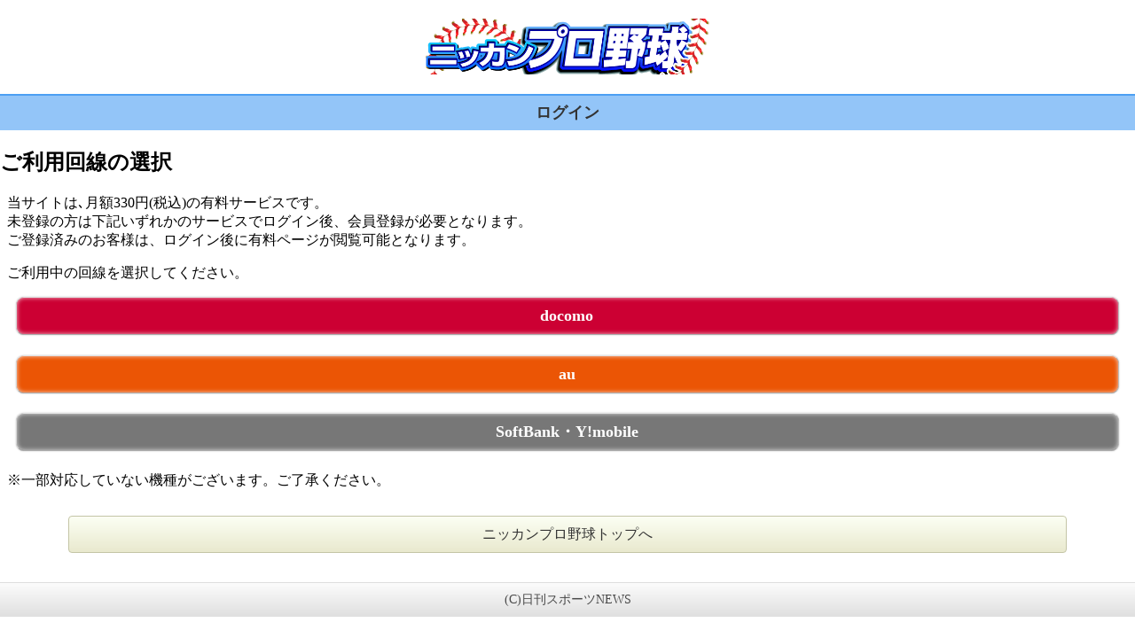

--- FILE ---
content_type: text/html; charset=UTF-8
request_url: https://p.nikkansports.com/auth_au1/?cid=63&state=login&curl=http%3A%2F%2Fp.nikkansports.com%2Fbaseball%2Fau1%2Fmember%2Fm%2Farticle%2F%3Fcategory%3D%2522%25E9%2587%258E%25E7%2590%2583%2522%2520-%2522%25EF%25BC%25AD%25EF%25BC%25AC%25EF%25BC%25A2%2522%26type%3Dnews_top%26search%3Don%26q%3D%25E5%25B1%25B1%25E5%25B4%258E%25E9%25A2%25AF%25E4%25B8%2580%25E9%2583%258E
body_size: 2896
content:
<!DOCTYPE HTML>
<html lang="ja">
<head>
<meta charset="UTF-8">
<meta name="viewport" content="width=device-width, initial-scale=1.0, maximum-scale=1.0, user-scalable=yes,">
<title>[ニッカンプロ野球]ご利用回線の選択</title>
<link rel="stylesheet" href="https://p.nikkansports.com/common/baseball/css/login.css" media="screen" />
</head>
<body>

<noscript><div class="article_body"><p>お使いのブラウザはJavaScriptが無効になっています。有効にしてください。</p></div></noscript>


<!-- ================ ヘッダー ================ -->
<header class="career">
<div class="mainHeader">
<h1 id="logo"><a href="https://p.nikkansports.com/baseball/m/">ニッカンプロ野球　未ログイン</a></h1>
<h2 class="listHead">ログイン</h2>
<h2>ご利用回線の選択</h2>
</div>
</header>

<!-- ================ 本文 ================ -->
<div id="contents">
    <p>当サイトは､月額330円(税込)の有料サービスです。<br/>未登録の方は下記いずれかのサービスでログイン後、会員登録が必要となります。<br/>ご登録済みのお客様は、ログイン後に有料ページが閲覧可能となります。</p>

    <p>ご利用中の回線を選択してください。</p>

    

	
	<!-- dアカウント ログインボタン start_url設定なし -->
	<form method="post" action="https://npb-smp.nikkansports.com/auth_d/">
	</form>
	<div class="btn_red_docomo"><p><a href="javascript:void(0)" onclick="document.forms[0].submit(); return false;">docomo</a></p></div>

	<!-- auかんたん決済 ログインボタン start_url設定なし -->
	<form method="post" action="https://p.nikkansports.com/auth_au1/?curl=https://p.nikkansports.com/baseball/au1/m/">
	<input type="hidden" name="start_url" value="https://p.nikkansports.com/baseball/au1/m/service/au1/login/">
	</form>
	<div class="btn_orange"><p><a href="javascript:void(0)" onclick="document.forms[1].submit(); return false;">au</a></p></div>

	<!-- ソフトバンクまとめて支払い ログインボタン start_url設定なし -->
	<form method="post" action="https://p.nikkansports.com/auth_sb1/?curl=https://p.nikkansports.com/baseball/sb1/m/">
	<input type="hidden" name="start_url" value="https://p.nikkansports.com/baseball/sb1/m/service/sb1/login/">
	</form>
	<div class="btn_softbank"><p><a href="javascript:void(0)" onclick="document.forms[2].submit(); return false;">SoftBank・Y!mobile</a></p></div>

	
	<p>※一部対応していない機種がございます。ご了承ください。</p>

    <!-- ================ ニッカンプロ野球トップへ ================ -->
    <div class="btnWrap">
    <p class="for_top"><a href="https://p.nikkansports.com/baseball/m/">ニッカンプロ野球トップへ</a></p>
    </div>

</div><!-- /contents -->

<!-- ================ コピーライト ================ -->
<footer>(C)日刊スポーツNEWS</footer>

</body>
</html>

--- FILE ---
content_type: text/css
request_url: https://p.nikkansports.com/common/baseball/css/login.css
body_size: 4192
content:
@charset "UTF-8";

/* ---------------------------------------------------------------------

TITLE	: http://p.nikkansports.com/common/baseball/
DATE	: 2011/09/13
UPDATE	: 2024/03/26
AUTHOR	: nikkansports.com, K.Tashiro

--------------------------------------------------------------------- */

body {
    margin: 8px 0;
}
#contents {
    margin: 8px;
}
.mainHeader {
	background-color: #FFF;
	margin-bottom: 4px;
}
.mainHeader h1#logo {
	color: #006699;
	line-height: 1.2em;
}
.mainHeader h1#logo a {
	display: block;
	width: 100%;
	height: 63px;
	text-indent: -9999px;
	background: url(../img/logo_npb.png) no-repeat center center;
	background-size: 320px auto;
}
.listHead {
	width: 100%;
	height: 39px;
	line-height: 39px;
	text-align: center;
	color: #333;
	font-size: 112%;
    font-weight: bold;
    border-color: #4c9ff3;
    background: #93c5f8;
    border-width: 2px 0 0 0;
    border-style: solid;
/*
    background: linear-gradient(top, #4c9ff3 0%, #4c9ff3 7%, #93c5f8 59%, #93c5f8 100%);
    background: -moz-linear-gradient(top, #4c9ff3 0%, #4c9ff3 7%, #93c5f8 59%, #93c5f8 100%);
    background: -khtml-linear-gradient(top, #4c9ff3 0%, #4c9ff3 7%, #93c5f8 59%, #93c5f8 100%);
    background: -webkit-linear-gradient(top, #4c9ff3 0%, #4c9ff3 7%, #93c5f8 59%, #93c5f8 100%);
    background: -webkit-gradient(linear, left top, left bottom, from(#4c9ff3), color-stop(0.07, #4c9ff3), color-stop(0.59, #93c5f8), to(#93c5f8));
    border-top: 1px solid #4c9ff3;
    border-bottom: 1px solid #93c5f8;
*/
}
.btn_red_docomo a,
.btn_orange a,
.btn_softbank a {
	display: block;
	color: #fff;
	clear: both;
	margin: 0 10px 1.3em;
	padding: 12px;
	border-top: 1px solid #e2e2e2;
	border-left: 1px solid #d6d6d6;
	border-right: 1px solid #bdbdbd;
	border-bottom: 1px solid #acacac;
	-webkit-border-radius: .5em;
	-khtml-border-radius: .5em;
	-moz-border-radius: .5em;
	-ms-border-radius: .5em;
	-o-border-radius: .5em;
	border-radius: .5em;
	font-size: 110%;
	font-weight: bold;
	text-align: center;
	text-indent: -0.1em;
	text-decoration: none;
	line-height: 1;
	-webkit-box-shadow: rgba(255, 255, 255, .75) 0 0 5px inset, rgba(0, 0, 0, .25) 0 0 2px;
	-khtml-box-shadow: rgba(255, 255, 255, .75) 0 0 5px inset, rgba(0, 0, 0, .25) 0 0 2px;
	-moz-box-shadow: rgba(255, 255, 255, .75) 0 0 5px inset, rgba(0, 0, 0, .25) 0 0 2px;
	-ms-box-shadow: rgba(255, 255, 255, .75) 0 0 5px inset, rgba(0, 0, 0, .25) 0 0 2px;
	-o-box-shadow: rgba(255, 255, 255, .75) 0 0 5px inset, rgba(0, 0, 0, .25) 0 0 2px;
	box-shadow: rgba(255, 255, 255, .75) 0 0 5px inset, rgba(0, 0, 0, .25) 0 0 2px;
}
.btn_red_docomo a {
	background: #cc0033;
}
.btn_orange a {
	background: #eb5505;
}
.btn_softbank a {
	background: #777777;
}
.btnWrap {
	margin-bottom: 20px;
	font-size: 16px;
	line-height: 16px;
	text-align: center;
}
.for_top {
	background: -moz-linear-gradient(top, #fcfff4 0%, #e9e9ce 100%);
	background: -khtml-linear-gradient(top, #fcfff4 0%, #e9e9ce 100%);
	background: -webkit-linear-gradient(top, #fcfff4 0%, #e9e9ce 100%);
	background: -webkit-gradient(linear, left top, left bottom, color-stop(1.00, #e9e9ce), color-stop(0.00, #fcfff4));
	border: 1px solid #c4c5a6;
	border-radius: 4px;
	display: inline-block;
	margin: 13px 0;
	padding: 12px;
	width: 87%;
}
.for_top.yellow {
	background: #FFF136;
}
.for_top a {
	color: #333;
	text-decoration: none;
}
.red {
	color: red;
}
.underline {
	text-decoration: underline;
}
.bold {
	font-weight: bold;
}
footer {
	padding: 10px 0;
	border-top: 1px solid #dddddd;
	color: #484848;
	font-size: 86%;
	text-align: center;
	background: #dddddd;
	background-image: -webkit-gradient(linear,left top,left bottom,from(#fcfcfc),to(#dfdfdf));
	background-image: -khtml-gradient(linear,left top,left bottom,from(#fcfcfc),to(#dfdfdf));
	background: -webkit-linear-gradient(top,#fcfcfc,#dfdfdf);
	background: -khtml-linear-gradient(top,#fcfcfc,#dfdfdf);
	background: -moz-linear-gradient(top,#fcfcfc,#dfdfdf);
	background: -ms-linear-gradient(top,#fcfcfc,#dfdfdf);
	background: -o-linear-gradient(top,#fcfcfc,#dfdfdf);
	background: linear-gradient(top,#fcfcfc,#dfdfdf);
}

/* Clear Fix for Modern
----------------------------------------------- */
.clearfix:after {
	content: ".";
	display: block;
	clear: both;
	height: 0;
	visibility: hidden;
}